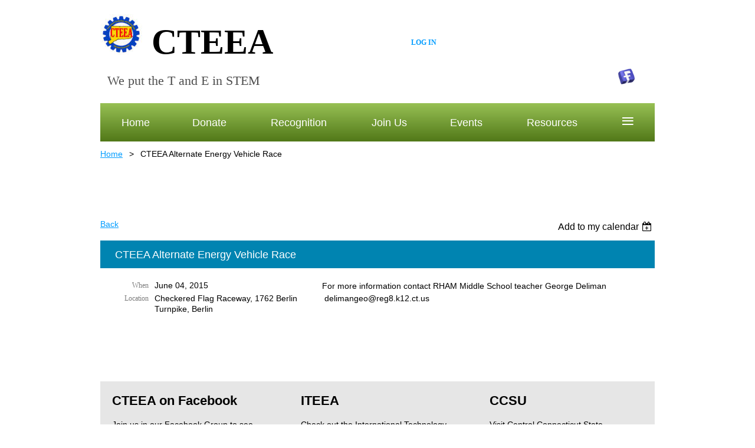

--- FILE ---
content_type: text/html; charset=utf-8
request_url: https://cteea.wildapricot.org/event-1940883
body_size: 6578
content:
<!DOCTYPE html>
<!--[if lt IE 7 ]><html lang="en" class="no-js ie6 "><![endif]-->
<!--[if IE 7 ]><html lang="en" class="no-js ie7 "> <![endif]-->
<!--[if IE 8 ]><html lang="en" class="no-js ie8 "> <![endif]-->
<!--[if IE 9 ]><html lang="en" class="no-js ie9 "><![endif]-->
<!--[if (gt IE 9)|!(IE)]><!--><html lang="en" class="no-js "> <!--<![endif]-->
  <head id="Head1">
		<link rel="stylesheet" type="text/css" href="https://kit-pro.fontawesome.com/releases/latest/css/pro.min.css" />
<meta name="viewport" content="width=device-width" />
<link href="https://sf.wildapricot.org/BuiltTheme/treehouse_clean.v3.0/current/ee56b041/Styles/combined.css" rel="stylesheet" type="text/css" /><link href="https://live-sf.wildapricot.org/WebUI/built9.11.0-db59b40/scripts/public/react/index-84b33b4.css" rel="stylesheet" type="text/css" /><link href="https://live-sf.wildapricot.org/WebUI/built9.11.0-db59b40/css/shared/ui/shared-ui-compiled.css" rel="stylesheet" type="text/css" /><script type="text/javascript" language="javascript" id="idJavaScriptEnvironment">var bonaPage_BuildVer='9.11.0-db59b40';
var bonaPage_AdminBackendUrl = '/admin/';
var bonaPage_StatRes='https://live-sf.wildapricot.org/WebUI/';
var bonaPage_InternalPageType = { isUndefinedPage : false,isWebPage : false,isAdminPage : false,isDialogPage : false,isSystemPage : true,isErrorPage : false,isError404Page : false };
var bonaPage_PageView = { isAnonymousView : true,isMemberView : false,isAdminView : false };
var WidgetMode = 0;
var bonaPage_IsUserAnonymous = true;
var bonaPage_ThemeVer='ee56b04100'; var bonaPage_ThemeId = 'treehouse_clean.v3.0'; var bonaPage_ThemeVersion = '3.0';
var bonaPage_id='18008'; version_id='';
if (bonaPage_InternalPageType && (bonaPage_InternalPageType.isSystemPage || bonaPage_InternalPageType.isWebPage) && window.self !== window.top) { var success = true; try { var tmp = top.location.href; if (!tmp) { top.location = self.location; } } catch (err) { try { if (self != top) { top.location = self.location; } } catch (err) { try { if (self != top) { top = self; } success = false; } catch (err) { success = false; } } success = false; } if (!success) { window.onload = function() { document.open('text/html', 'replace'); document.write('<ht'+'ml><he'+'ad></he'+'ad><bo'+'dy><h1>Wrong document context!</h1></bo'+'dy></ht'+'ml>'); document.close(); } } }
try { function waMetricsGlobalHandler(args) { if (WA.topWindow.waMetricsOuterGlobalHandler && typeof(WA.topWindow.waMetricsOuterGlobalHandler) === 'function') { WA.topWindow.waMetricsOuterGlobalHandler(args); }}} catch(err) {}
 try { if (parent && parent.BonaPage) parent.BonaPage.implementBonaPage(window); } catch (err) { }
try { document.write('<style type="text/css"> .WaHideIfJSEnabled, .HideIfJSEnabled { display: none; } </style>'); } catch(err) {}
var bonaPage_WebPackRootPath = 'https://live-sf.wildapricot.org/WebUI/built9.11.0-db59b40/scripts/public/react/';</script><script type="text/javascript" language="javascript" src="https://live-sf.wildapricot.org/WebUI/built9.11.0-db59b40/scripts/shared/bonapagetop/bonapagetop-compiled.js" id="idBonaPageTop"></script><script type="text/javascript" language="javascript" src="https://live-sf.wildapricot.org/WebUI/built9.11.0-db59b40/scripts/public/react/index-84b33b4.js" id="ReactPublicJs"></script><script type="text/javascript" language="javascript" src="https://live-sf.wildapricot.org/WebUI/built9.11.0-db59b40/scripts/shared/ui/shared-ui-compiled.js" id="idSharedJs"></script><script type="text/javascript" language="javascript" src="https://live-sf.wildapricot.org/WebUI/built9.11.0-db59b40/General.js" id=""></script><script type="text/javascript" language="javascript" src="https://sf.wildapricot.org/BuiltTheme/treehouse_clean.v3.0/current/ee56b041/Scripts/combined.js" id=""></script><title>Connecticut Technology Engineering Education Association - CTEEA Alternate Energy Vehicle Race</title>
<link rel="search" type="application/opensearchdescription+xml" title="cteea.wildapricot.org" href="/opensearch.ashx" /></head>
  <body id="PAGEID_18008" class="publicContentView LayoutMain">
<div class="mLayout layoutMain state1" id="mLayout">

 <!-- header zone -->
		<div class="zoneHeader1">
			<div class="container_12">
				<div class="s1_grid_12 s2_grid_12 s3_grid_12">
<div id="idHeaderContentHolder" data-componentId="Header" class="WaPlaceHolder WaPlaceHolderHeader" style=""><div style="padding-bottom:0px;"><div id="id_mz1ZWMD" data-componentId="mz1ZWMD" class="WaLayoutContainerFirst" style=""><table cellspacing="0" cellpadding="0" class="WaLayoutTable" style=""><tr data-componentId="mz1ZWMD_row" class="WaLayoutRow"><td id="id_fy4ochK" data-componentId="fy4ochK" class="WaLayoutItem" style="width:56%;"><div id="id_hwNj5Yo" class="WaLayoutPlaceHolder placeHolderContainer" data-componentId="hwNj5Yo" style=""><div style=""><div id="id_SHTFo9u" class="WaGadgetOnly WaGadgetContent  gadgetStyleNone" style="" data-componentId="SHTFo9u" ><div class="gadgetStyleBody gadgetContentEditableArea" style="" data-editableArea="0" data-areaHeight="auto">
<img src="/Resources/Pictures/logo.jpg" title="" alt="" style="margin: -10px 12px 7px 0px;" border="0" align="left" height="69" width="71"><p>&nbsp;<font style="font-size: 60px; line-height: 75px;><font style=" face="Tahoma"><b>CTEEA</b></font></p>

<font style="font-family: Tahoma; font-size: 22px; line-height: 27.5px;" color="#4D4D4D">&nbsp; We put the T and E in STEM</font></div>
</div></div></div></td><td style="width:0px;display:none;" data-componentId="fy4ochK_separator" class="WaLayoutSeparator"><div style="width: inherit;"></div></td><td id="id_X22jwV8" data-componentId="X22jwV8" class="WaLayoutItem" style="width:44%;"><div id="id_zUIafdr" class="WaLayoutPlaceHolder placeHolderContainer" data-componentId="zUIafdr" style=""><div style="padding-top:45px;"><div id="id_FmyI8Yg" class="WaGadgetFirst WaGadgetLoginButton  gadgetStyleNone" style="margin-bottom:35px;" data-componentId="FmyI8Yg" ><div class="alignLeft">
  <div class="loginBoxLinkContainer">
    <a class="loginBoxLinkButton" href="https://cteea.wildapricot.org/Sys/Login">Log in</a>
  </div>
  </div>
</div><div id="id_V5hB8C2" class="WaGadgetLast WaGadgetSocialProfile  gadgetStyleNone" style="margin-left:350px;" data-componentId="V5hB8C2" ><div class="gadgetStyleBody " style=""  data-areaHeight="auto">
<ul class="orientationHorizontal alignLeft">

<li>
				<a href="https://www.facebook.com/groups/100506743322576/" title="Facebook" target="_blank"><img height="30" witdh="30" src="https://sf.wildapricot.org/BuiltTheme/treehouse_clean.v3.0/current/ee56b041/Gadgets/SocialProfile/Images/icon-facebook.png" /></a>
			</li>
</ul>

</div>
</div></div></div></td></tr></table> </div><div id="id_yOhi7Wr" class="WaGadgetLast WaGadgetMenuHorizontal  menuStyle006" style="" data-componentId="yOhi7Wr" ><div class="menuBackground"></div>
<div class="menuInner">
	<ul class="firstLevel">
<li class=" ">
	<div class="item">
		<a href="https://cteea.wildapricot.org/" title="Home"><span>Home</span></a>
</div>
</li>
	
<li class=" ">
	<div class="item">
		<a href="https://cteea.wildapricot.org/Donate" title="Donate"><span>Donate</span></a>
</div>
</li>
	
<li class=" ">
	<div class="item">
		<a href="https://cteea.wildapricot.org/page-18078" title="Recognition"><span>Recognition</span></a>
</div>
</li>
	
<li class=" ">
	<div class="item">
		<a href="https://cteea.wildapricot.org/join-us" title="Join Us"><span>Join Us</span></a>
</div>
</li>
	
<li class=" ">
	<div class="item">
		<a href="https://cteea.wildapricot.org/events" title="Events"><span>Events</span></a>
</div>
</li>
	
<li class=" ">
	<div class="item">
		<a href="https://cteea.wildapricot.org/Program-Resources" title="Resources"><span>Resources</span></a>
</div>
</li>
	
<li class=" ">
	<div class="item">
		<a href="https://cteea.wildapricot.org/TOURS" title="CTELC TOUR Group"><span>CTELC TOUR Group</span></a>
</div>
</li>
	
<li class=" ">
	<div class="item">
		<a href="https://cteea.wildapricot.org/Employment-Opportunities" title="Employment Opportunities"><span>Employment Opportunities</span></a>
</div>
</li>
	
<li class=" ">
	<div class="item">
		<a href="https://cteea.wildapricot.org/TSA" title="Connecticut TSA"><span>Connecticut TSA</span></a>
</div>
</li>
	
<li class=" ">
	<div class="item">
		<a href="https://cteea.wildapricot.org/contact-us" title="Contact"><span>Contact</span></a>
</div>
</li>
	
</ul>
</div>

<script type="text/javascript">
	jq$(function()
	{
		var gadgetHorMenu = jq$('#id_yOhi7Wr'),
			gadgetHorMenuContainer = gadgetHorMenu.find('.menuInner'),
			firstLevelMenu = gadgetHorMenu.find('ul.firstLevel'),
			holderInitialMenu = firstLevelMenu.children(),
			outsideItems = null,
			phantomElement = '<li class="phantom"><div class="item"><a href="#"><span>&#x2261;</span></a><ul class="secondLevel"></ul></div></li>',
			placeHolder = gadgetHorMenu.parents('.WaLayoutPlaceHolder'),
			placeHolderId = placeHolder && placeHolder.attr('data-componentId'),
			isTouchSupported = !!(('ontouchstart' in window) || (window.DocumentTouch && document instanceof DocumentTouch) || (navigator.msPointerEnabled && navigator.msMaxTouchPoints));


		function resizeMenu()
		{
			var i,
				len,
				fitMenuWidth = 0,
				menuItemPhantomWidth = 80;

			firstLevelMenu.html( holderInitialMenu).removeClass('adapted').css({ width: 'auto' }); // restore initial menu

			if( firstLevelMenu.width() > gadgetHorMenuContainer.width() ) // if menu oversize
			{
				menuItemPhantomWidth = firstLevelMenu.addClass('adapted').append( phantomElement).children('.phantom').width();

				for( i = 0, len = holderInitialMenu.size(); i <= len; i++ )
				{
					fitMenuWidth += jq$( holderInitialMenu.get(i) ).width();

					if( fitMenuWidth + menuItemPhantomWidth > gadgetHorMenuContainer.width() )
					{
						outsideItems = firstLevelMenu.children(':gt('+(i-1)+'):not(.phantom)').remove();
						firstLevelMenu.find('.phantom > .item > ul').append( outsideItems);
						break;
					}
				}
				gadgetHorMenu.find('.phantom > .item > a').click(function(){ return false; });
			}

			disableFirstTouch();

			firstLevelMenu.css( 'width', '' ); // restore initial menu width
			firstLevelMenu.children().removeClass('last-child').eq(-1).addClass('last-child'); // add last-child mark
		}

		resizeMenu();

		jq$(window).resize(function()
		{
			resizeMenu();
		});

		function onLayoutColumnResized(sender, args)
		{
			args = args || {};

			if (placeHolderId && (placeHolderId == args.leftColPlaceHolderId || placeHolderId == args.rightColPlaceHolderId))
			{
				resizeMenu();
			}
		}

		BonaPage.addPageStateHandler(BonaPage.PAGE_PARSED, function() { WA.Gadgets.LayoutColumnResized.addHandler(onLayoutColumnResized); });
		BonaPage.addPageStateHandler(BonaPage.PAGE_PARSED, function() { WA.Gadgets.StickyPlaceHolderResized.addHandler(resizeMenu); });
		BonaPage.addPageStateHandler(BonaPage.PAGE_UNLOADED, function() { WA.Gadgets.LayoutColumnResized.removeHandler(onLayoutColumnResized); });
		BonaPage.addPageStateHandler(BonaPage.PAGE_UNLOADED, function() { WA.Gadgets.StickyPlaceHolderResized.removeHandler(resizeMenu); });

        function disableFirstTouch()
        {
          if (!isTouchSupported) return;

          jq$('#id_yOhi7Wr').find('.menuInner li.dir > .item > a').on( 'click', function(event)
          {
            if( !this.touchCounter )
              this.touchCounter = 0;

            if( this.touchCounter >= 1 )
            {
              this.touchCounter = 0;
              return true;
            }
            this.touchCounter++;
            event.preventDefault();
          });

          jq$('#id_yOhi7Wr').find('.menuInner li.dir > .item > a').on( 'mouseout', function(event)
          {
            if( !this.touchCounter )
              this.touchCounter = 0;
            this.touchCounter = 0;
          });
        }

        disableFirstTouch();

	});
</script></div></div>
</div></div>
			</div>
		</div>
		<div class="zoneHeader2">
			<div class="container_12">
				<div class="s1_grid_12 s2_grid_12 s3_grid_12">
</div>
			</div>
		</div>
		<div class="zoneHeader3">
			<div class="container_12">
				<div class="s1_grid_12 s2_grid_12 s3_grid_12">
<div id="id_Header2" data-componentId="Header2" class="WaPlaceHolder WaPlaceHolderHeader2" style=""><div style="padding-top:0px;padding-right:0px;padding-bottom:0px;padding-left:0px;"><div id="id_GsQDnbD" class="WaGadgetOnly WaGadgetBreadcrumbs  gadgetStyleNone" style="margin-top:10px;margin-bottom:10px;" data-componentId="GsQDnbD" ><div class="gadgetStyleBody " style=""  data-areaHeight="auto">
<ul>
<li><a href="https://cteea.wildapricot.org/">Home</a></li>
<li class="last">CTEEA Alternate Energy Vehicle Race</li>
</ul>
</div>
</div></div>
</div></div>
			</div>
		</div>
		<!-- /header zone -->

<!-- content zone -->
	<div class="zoneContent">
		<div class="container_12">
			<div class="s1_grid_12 s2_grid_12 s3_grid_12">
<div id="idPrimaryContentBlock1Content" data-componentId="Content" class="WaPlaceHolder WaPlaceHolderContent" style=""><div style="padding-top:30px;padding-bottom:30px;"><div id="id_4SyYkgt" class="WaGadgetFirst WaGadgetContent  gadgetStyleNone" style="margin-bottom:0px;" data-componentId="4SyYkgt" ><div class="gadgetStyleBody gadgetContentEditableArea" style="padding-top:40px;" data-editableArea="0" data-areaHeight="auto">
</div>
</div><div id="id_HdIIETy" class="WaGadget WaGadgetEvents  gadgetStyleNone WaGadgetEventsStateDetails" style="" data-componentId="HdIIETy" >



<form method="post" action="" id="form">
<div class="aspNetHidden">
<input type="hidden" name="__VIEWSTATE" id="__VIEWSTATE" value="fX3z6ToltdBgbLfMWQ4rc7gjtqfAOIXMOZl7ug48RliAVOFJ5Pi5uFQ/q4ZUItydHONx1l9LuSXtHWaypl4+9zHPEt1zdwGQ1PNOShjf/OKQtLnqyQWN3MtDYDeDqtYodCyz3WIotDsVPZn6AF5kC15Knc3CypxO4qUNWD8djvYvmJE4y5ASDKd7ePl4JrDtazBdgG4iFmlstA3NVQPRjkWIhr19U4gBb/nBpAXixt8T6X3yzSbrXTkYFsVki0DUvwMvqcdWY1CmG4Hot/sQoVMagi7cPrcXDDjYGmEakiEcEdqI" />
</div>

    
    <input type="hidden" name="FunctionalBlock1$contentModeHidden" id="FunctionalBlock1_contentModeHidden" value="1" />



       
  <div id="idEventsTitleMainContainer" class="pageTitleOuterContainer">
    <div id="idEventBackContainer" class="pageBackContainer">
      <a id="FunctionalBlock1_ctl00_eventPageViewBase_ctl00_ctl00_back" class="eventBackLink" href="javascript: history.back();">Back</a>
    </div>
      
    <div id="idEventViewSwitcher" class="pageViewSwitcherOuterContainer">
      
<div class="cornersContainer"><div class="topCorners"><div class="c1"></div><div class="c2"></div><div class="c3"></div><div class="c4"></div><div class="c5"></div></div></div>
  <div class="pageViewSwitcherContainer"><div class="d1"><div class="d2"><div class="d3"><div class="d4"><div class="d5"><div class="d6"><div class="d7"><div class="d8"><div class="d9"><div class="inner">
    <div id="init-add-event-to-calendar-dropdown-1940883" class="semantic-ui" style="color: inherit; background: transparent;"></div>
    <script>
      function initAddEventToCalendarDropDown1940883()
      {
        if (typeof window.initAddEventToCalendarDropDown !== 'function') { return; }
      
        const domNodeId = 'init-add-event-to-calendar-dropdown-1940883';
        const event = {
          id: '1940883',
          title: 'CTEEA Alternate Energy Vehicle Race',
          description: 'For more information contact RHAM Middle School teacher George Deliman  delimangeo@reg8.k12.ct.us    '.replace(/\r+/g, ''),
          location: 'Checkered Flag Raceway, 1762 Berlin Turnpike, Berlin',
          url: window.location.href,
          allDay: 'False' === 'False',
          start: '2015-06-04T04:00:00Z', 
          end: '2015-06-05T04:00:00Z',
          sessions: [{"title":"CTEEA Alternate Energy Vehicle Race","start":"2015-06-04T04:00:00Z","end":"2015-06-05T04:00:00Z","allDay":true}]
        };
      
        window.initAddEventToCalendarDropDown(event, domNodeId);
      }    
    
      window.BonaPage.addPageStateHandler(window.BonaPage.PAGE_PARSED, initAddEventToCalendarDropDown1940883);

    </script>
  </div></div></div></div></div></div></div></div></div></div></div>
<div class="cornersContainer"><div class="bottomCorners"><div class="c5"></div><div class="c4"></div><div class="c3"></div><div class="c2"></div><div class="c1"></div></div></div>

    </div>
    <div class="pageTitleContainer eventsTitleContainer">
      <h1 class="pageTitle SystemPageTitle">
        CTEEA Alternate Energy Vehicle Race
      </h1>
    </div>
  </div>
      

      


<div class="boxOuterContainer boxBaseView"><div class="cornersContainer"><div class="topCorners"><div class="c1"></div><div class="c2"></div><div class="c3"></div><div class="c4"></div><div class="c5"></div><!--[if gt IE 6]><!--><div class="r1"><div class="r2"><div class="r3"><div class="r4"><div class="r5"></div></div></div></div></div><!--<![endif]--></div></div><div  class="boxContainer"><div class="d1"><div class="d2"><div class="d3"><div class="d4"><div class="d5"><div class="d6"><div class="d7"><div class="d8"><div class="d9"><div class="inner">
      
    <div class="boxBodyOuterContainer"><div class="cornersContainer"><div class="topCorners"><div class="c1"></div><div class="c2"></div><div class="c3"></div><div class="c4"></div><div class="c5"></div><!--[if gt IE 6]><!--><div class="r1"><div class="r2"><div class="r3"><div class="r4"><div class="r5"></div></div></div></div></div><!--<![endif]--></div></div><div  class="boxBodyContainer"><div class="d1"><div class="d2"><div class="d3"><div class="d4"><div class="d5"><div class="d6"><div class="d7"><div class="d8"><div class="d9"><div class="inner">
          
        <div class="boxBodyInfoOuterContainer boxBodyInfoViewFill"><div class="cornersContainer"><div class="topCorners"><div class="c1"></div><div class="c2"></div><div class="c3"></div><div class="c4"></div><div class="c5"></div><!--[if gt IE 6]><!--><div class="r1"><div class="r2"><div class="r3"><div class="r4"><div class="r5"></div></div></div></div></div><!--<![endif]--></div></div><div  class="boxBodyInfoContainer"><div class="d1"><div class="d2"><div class="d3"><div class="d4"><div class="d5"><div class="d6"><div class="d7"><div class="d8"><div class="d9"><div class="inner">
              
            

<div class="boxInfoContainer">
  <ul class="boxInfo">
    <li class="eventInfoStartDate">
      <label class="eventInfoBoxLabel">When</label>
      <div class="eventInfoBoxValue"><strong>June 04, 2015</strong></div>
    </li>
    
    
    
    
    
    <li id="FunctionalBlock1_ctl00_eventPageViewBase_ctl00_ctl00_eventInfoBox_locationLi" class="eventInfoLocation">
      <label class="eventInfoBoxLabel">Location</label>
      <div class="eventInfoBoxValue"><span>Checkered Flag Raceway, 1762 Berlin Turnpike, Berlin</span></div>
    </li>
    
    
  </ul>
</div>

            
<div class="registrationInfoContainer">
  
  
</div>

              
            
              
            

            
                
            
              
          <div class="clearEndContainer"></div></div></div></div></div></div></div></div></div></div></div></div><div class="cornersContainer"><div class="bottomCorners"><!--[if gt IE 6]><!--><div class="r1"><div class="r2"><div class="r3"><div class="r4"><div class="r5"></div></div></div></div></div><!--<![endif]--><div class="c5"></div><div class="c4"></div><div class="c3"></div><div class="c2"></div><div class="c1"></div></div></div></div>

          <div class="boxBodyContentOuterContainer"><div class="cornersContainer"><div class="topCorners"><div class="c1"></div><div class="c2"></div><div class="c3"></div><div class="c4"></div><div class="c5"></div><!--[if gt IE 6]><!--><div class="r1"><div class="r2"><div class="r3"><div class="r4"><div class="r5"></div></div></div></div></div><!--<![endif]--></div></div><div  class="boxBodyContentContainer fixedHeight"><div class="d1"><div class="d2"><div class="d3"><div class="d4"><div class="d5"><div class="d6"><div class="d7"><div class="d8"><div class="d9"><div class="inner gadgetEventEditableArea">
                  <p>For more information contact RHAM Middle School teacher George Deliman &nbsp;delimangeo@reg8.k12.ct.us<br></p>
              <div class="clearEndContainer"></div></div></div></div></div></div></div></div></div></div></div></div><div class="cornersContainer"><div class="bottomCorners"><!--[if gt IE 6]><!--><div class="r1"><div class="r2"><div class="r3"><div class="r4"><div class="r5"></div></div></div></div></div><!--<![endif]--><div class="c5"></div><div class="c4"></div><div class="c3"></div><div class="c2"></div><div class="c1"></div></div></div></div>
        
      <div class="clearEndContainer"></div></div></div></div></div></div></div></div></div></div></div></div><div class="cornersContainer"><div class="bottomCorners"><!--[if gt IE 6]><!--><div class="r1"><div class="r2"><div class="r3"><div class="r4"><div class="r5"></div></div></div></div></div><!--<![endif]--><div class="c5"></div><div class="c4"></div><div class="c3"></div><div class="c2"></div><div class="c1"></div></div></div></div>
       
  <div class="clearEndContainer"></div></div></div></div></div></div></div></div></div></div></div></div><div class="cornersContainer"><div class="bottomCorners"><!--[if gt IE 6]><!--><div class="r1"><div class="r2"><div class="r3"><div class="r4"><div class="r5"></div></div></div></div></div><!--<![endif]--><div class="c5"></div><div class="c4"></div><div class="c3"></div><div class="c2"></div><div class="c1"></div></div></div></div>



<script>
    var isBatchWizardRegistration = false;
    if (isBatchWizardRegistration) 
    {
        var graphqlOuterEndpoint = '/sys/api/graphql';;
        var batchEventRegistrationWizard = window.createBatchEventRegistrationWizard(graphqlOuterEndpoint);
        
        batchEventRegistrationWizard.openWizard({
            eventId: 1940883
        });
    }
</script>

 

  
<div class="aspNetHidden">

	<input type="hidden" name="__VIEWSTATEGENERATOR" id="__VIEWSTATEGENERATOR" value="2AE9EEA8" />
</div></form></div><div id="id_oFoxVUf" class="WaGadgetLast WaGadgetContent  gadgetStyleNone" style="" data-componentId="oFoxVUf" ><div class="gadgetStyleBody gadgetContentEditableArea" style="" data-editableArea="0" data-areaHeight="auto">
</div>
</div></div>
</div></div>
		</div>
	</div>
	<!-- /content zone -->

<!-- footer zone -->
		<div class="zoneFooter1">
			<div class="container_12">
				<div class="s1_grid_12 s2_grid_12 s3_grid_12">
</div>
			</div>
		</div>
		<div class="zoneFooter2">
			<div class="container_12">
				<div class="s1_grid_12 s2_grid_12 s3_grid_12">
<div id="id_Footer1" data-componentId="Footer1" class="WaPlaceHolder WaPlaceHolderFooter1" style=""><div style=""><div id="id_LMIEqOU" data-componentId="LMIEqOU" class="WaLayoutContainerOnly" style="background-color:#E6E6E6;"><table cellspacing="0" cellpadding="0" class="WaLayoutTable" style=""><tr data-componentId="LMIEqOU_row0" class="WaLayoutRow"><td id="id_pqK2DgY" data-componentId="pqK2DgY" class="WaLayoutItem" style="width:33%;"><div id="id_vBSYhyc" class="WaLayoutPlaceHolder placeHolderContainer" data-componentId="vBSYhyc" style=""><div style="padding-top:20px;padding-right:20px;padding-bottom:20px;padding-left:20px;"><div id="id_z7fLcmj" class="WaGadgetOnly WaGadgetContent  gadgetStyleNone" style="" data-componentId="z7fLcmj" ><div class="gadgetStyleTitle" style=" "><h4 class="gadgetTitleH4">
CTEEA on Facebook</h4></div>
<div class="gadgetStyleBody gadgetContentEditableArea" style="" data-editableArea="0" data-areaHeight="auto">
<div align="left">Join us in our Facebook Group to see what other professionals are doing, ask questions, and learn about new educational resources. <br><div align="center"><a href="https://www.facebook.com/groups/100506743322576/" target="_blank" class="stylizedButton buttonStyle029"><font style="font-size: 12px;">CTEEA Facebook</font></a><br></div></div>
<br>
</div>
</div></div></div></td><td style="width:20px;" data-componentId="pqK2DgY_separator" class="WaLayoutSeparator"><div style="width: inherit;"></div></td><td id="id_UHl1ySp" data-componentId="UHl1ySp" class="WaLayoutItem" style="width:33%;"><div id="id_5DTAMC9" class="WaLayoutPlaceHolder placeHolderContainer" data-componentId="5DTAMC9" style=""><div style="padding-top:20px;padding-right:20px;padding-bottom:20px;padding-left:20px;"><div id="id_M9Ffe4R" class="WaGadgetOnly WaGadgetContent  gadgetStyleNone" style="" data-componentId="M9Ffe4R" ><div class="gadgetStyleTitle" style=" "><h4 class="gadgetTitleH4">
ITEEA</h4></div>
<div class="gadgetStyleBody gadgetContentEditableArea" style="" data-editableArea="0" data-areaHeight="auto">
Check out the International Technology and Engineering Educators Association!<p><br></p><p align="center"><a href="http://www.iteea.org/" target="_blank"><img src="/Resources/Pictures/ITEEAlogo.gif" title="" alt="" border="0" height="61" width="167"></a><br></p><br></div>
</div></div></div></td><td style="width:20px;" data-componentId="UHl1ySp_separator" class="WaLayoutSeparator"><div style="width: inherit;"></div></td><td id="id_8CpfEd1" data-componentId="8CpfEd1" class="WaLayoutItem" style="width:33%;"><div id="id_cLJp4yN" class="WaLayoutPlaceHolder placeHolderContainer" data-componentId="cLJp4yN" style=""><div style="padding-top:20px;padding-right:20px;padding-bottom:20px;padding-left:20px;"><div id="id_gr4lBjY" class="WaGadgetOnly WaGadgetContent  gadgetStyleNone" style="" data-componentId="gr4lBjY" ><div class="gadgetStyleTitle" style=" "><h4 class="gadgetTitleH4">
CCSU</h4></div>
<div class="gadgetStyleBody gadgetContentEditableArea" style="" data-editableArea="0" data-areaHeight="auto">
<p>Visit Central Connecticut State University's Technology &amp; Engineering Education department to learn more about educational opportunities.</p><div align="center"><a href="http://web.ccsu.edu/set/academics/programs/techEducation/" target="_blank"><img src="/Resources/Pictures/ccsu.png" title="" alt="" border="0" height="100" width="100"></a></div>
</div>
</div></div></div></td></tr></table> </div></div>
</div></div>
			</div>
		</div>
		<div class="zoneFooter3">
			<div class="container_12">
				<div class="s1_grid_12 s2_grid_12 s3_grid_12">
</div>
			</div>
		</div>

<div class="WABranding">
				<div class="container_12">
					<div class="s1_grid_12 s2_grid_12 s3_grid_12">
<div id="idFooterPoweredByContainer">
	<span id="idFooterPoweredByWA">
Powered by <a href="http://www.wildapricot.com" target="_blank">Wild Apricot</a> Membership Software</span>
</div>
</div>
				</div>
			</div>
<!-- /footer zone -->

</div></body>
</html>
<script type="text/javascript">if (window.BonaPage && BonaPage.setPageState) { BonaPage.setPageState(BonaPage.PAGE_PARSED); }</script>